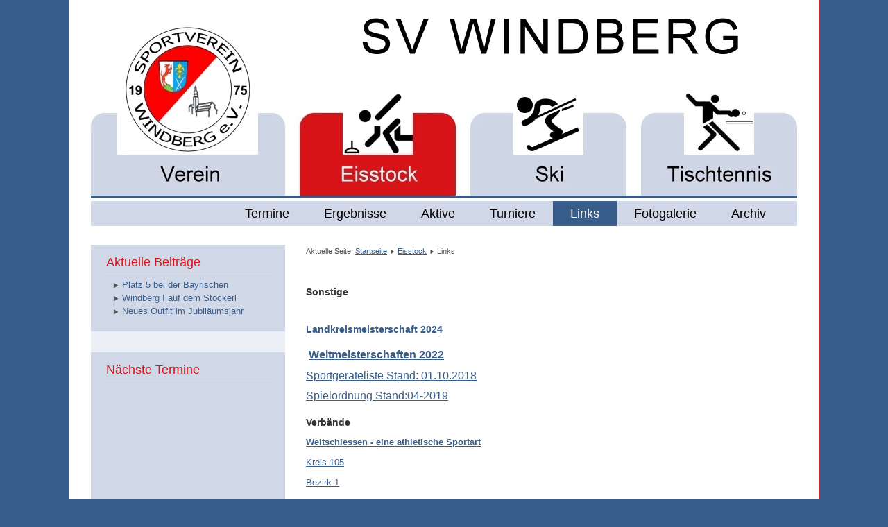

--- FILE ---
content_type: text/html; charset=utf-8
request_url: https://sv-windberg.de/index.php/eisstock/links
body_size: 14756
content:
<!DOCTYPE html PUBLIC "-//W3C//DTD XHTML 1.0 Transitional//EN" "http://www.w3.org/TR/xhtml1/DTD/xhtml1-transitional.dtd">
<html xmlns="http://www.w3.org/1999/xhtml" xml:lang="de-de" lang="de-de" dir="ltr" >
	<head>
		  <base href="https://sv-windberg.de/index.php/eisstock/links" />
  <meta http-equiv="content-type" content="text/html; charset=utf-8" />
  <meta name="keywords" content="Sportverein,SV,Windberg,Eisstock,Ski,Tischtennis" />
  <meta name="author" content="Webdesign Wirth" />
  <meta name="description" content="Sportverein SV Windberg mit den Abteilungen Eisstock, Ski und Tischtennis." />
  <title>SV Windberg - Eisstock, Ski, Tischtennis - Eisstock-Links</title>
  <link href="/templates/sv_windberg/favicon.ico" rel="shortcut icon" type="image/vnd.microsoft.icon" />
  <link rel="stylesheet" href="/components/com_rsform/assets/calendar/calendar.css" type="text/css" />
  <link rel="stylesheet" href="/components/com_rsform/assets/css/front.css" type="text/css" />
  <link rel="stylesheet" href="/plugins/system/imagesizer/lbscripts/mediabox/mediaboxAdvBlack.css" type="text/css" media="screen"  />
  <link rel="stylesheet" href="/modules/mod_ariextmenu/mod_ariextmenu/js/css/menu.min.css" type="text/css" />
  <link rel="stylesheet" href="/modules/mod_ariextmenu/mod_ariextmenu/js/css/menu.fix.css" type="text/css" />
  <style type="text/css">
.ux-menu a {padding:12px 25px;border:none}
.ux-menu li {float:right}
#thumbmenu {background:#D0D8E8}
.ux-menu a.ux-menu-link-last {border-right:none}UL#ariext87 LI A{font-size:18px;font-weight:normal;text-transform:none;text-align:center;}UL#ariext87 LI A{background:#d0d8e8 none;}UL#ariext87 LI A{color:#000000;}UL#ariext87 LI A:hover,UL#ariext87 LI A:focus,UL#ariext87 LI A.ux-menu-link-hover{background:#385d8a none;}UL#ariext87 LI A:hover,UL#ariext87 LI A:focus,UL#ariext87 LI A.ux-menu-link-hover{color:#ffffff;}UL#ariext87 LI A.current{background:#385d8a none;}UL#ariext87 LI A.current{color:#ffffff;}
  </style>
  <script src="/media/system/js/mootools-core.js" type="text/javascript"></script>
  <script src="/media/system/js/core.js" type="text/javascript"></script>
  <script src="/media/system/js/caption.js" type="text/javascript"></script>
  <script src="/components/com_rsform/assets/js/script.js" type="text/javascript"></script>
  <script src="/media/system/js/mootools-more.js" type="text/javascript"></script>
  <script src="/templates/sv_windberg/javascript/md_stylechanger.js" type="text/javascript" defer="defer"></script>
  <script src="/plugins/system/imagesizer/lbscripts/mediabox/mediaboxAdv.js" type="text/javascript"></script>
  <script src="/modules/mod_ariextmenu/mod_ariextmenu/js/ext-core.js" type="text/javascript"></script>
  <script src="/modules/mod_ariextmenu/mod_ariextmenu/js/menu.min.js" type="text/javascript"></script>
  <script type="text/javascript">
window.addEvent('load', function() {
				new JCaption('img.caption');
			});(function() { var _menuInit = function() { new Ext.ux.Menu("ariext87", {"transitionDuration":0.2}); Ext.get("ariext87").select(".ux-menu-sub").removeClass("ux-menu-init-hidden"); }; if (!Ext.isIE || typeof(MooTools) == "undefined" || typeof(MooTools.More) == "undefined") Ext.onReady(_menuInit); else window.addEvent("domready", _menuInit); })();
  </script>
  <!--[if IE]><link rel="stylesheet" type="text/css" href="/modules/mod_ariextmenu/mod_ariextmenu/js/css/menu.ie.min.css" /><![endif]-->
  <!--[if lt IE 8]><script type="text/javascript" src="/modules/mod_ariextmenu/mod_ariextmenu/js/fix.js"></script><![endif]-->

		<link rel="stylesheet" href="/templates/system/css/system.css" type="text/css" />
		<link rel="stylesheet" href="/templates/sv_windberg/css/position.css" type="text/css" media="screen,projection" />
		<link rel="stylesheet" href="/templates/sv_windberg/css/layout.css" type="text/css" media="screen,projection" />
		<link rel="stylesheet" href="/templates/sv_windberg/css/print.css" type="text/css" media="Print" />
		<link rel="stylesheet" href="/templates/sv_windberg/css/beez5.css" type="text/css" />
		<link rel="stylesheet" href="/templates/sv_windberg/css/general.css" type="text/css" />
				<!--[if lte IE 6]>
			<link href="/templates/sv_windberg/css/ieonly.css" rel="stylesheet" type="text/css" />
		<![endif]-->
		<!--[if IE 7]>
			<link href="/templates/sv_windberg/css/ie7only.css" rel="stylesheet" type="text/css" />
		<![endif]-->
		<script type="text/javascript" src="/templates/sv_windberg/javascript/hide.js"></script>

		<script type="text/javascript">
			var big ='72%';
			var small='53%';
			var altopen='is open';
			var altclose='is closed';
			var bildauf='/templates/sv_windberg/images/plus.png';
			var bildzu='/templates/sv_windberg/images/minus.png';
			var rightopen='Open info';
			var rightclose='Close info';
			var fontSizeTitle='Font size';
            var bigger='Bigger';
            var reset='Reset';
            var smaller='Smaller';
            var biggerTitle='Increase size';
            var resetTitle='Revert styles to default';
            var smallerTitle='Decrease size';
		</script>
	</head>

	<body>

<div id="all">
	<div id="back">
			<div id="header">
							<div class="logoheader">
					<h1 id="logo">

																				<span class="header1">
										</span></h1>
				</div><!-- end logoheader -->


					<h2 class="unseen">Nav view search</h2>
					<h3 class="unseen">Navigation</h3>
					

		<div id="header-image">
			

<div class="custom"  >
	<table class="thumbmenu" style="height: 286px; width: 1080px; background-image: url('/images/thumbmenu-eisstock.jpg');" border="0" rules="none">
<tbody>
<tr style="height: 165px;">
<td style="width: 320px;">&nbsp;</td>
<td style="width: 245px;">&nbsp;</td>
<td style="width: 250px;">&nbsp;</td>
<td>&nbsp;</td>
</tr>
<tr align="center" valign="middle">
<td>&nbsp;<a class="thumbclick" href="/index.php/verein"><img style="display: block; margin-left: auto; margin-right: auto;" src="/images/thumbclick.png" alt="thumbclick" width="230" height="110" /></a></td>
<td><a class="thumbclick" href="/index.php/eisstock"><span class="thumbclick"><img src="/images/thumbclick.png" alt="thumbclick" width="230" height="110" /></span></a>&nbsp;</td>
<td><a class="thumbclick" href="/index.php/ski"><span class="thumbclick"><img src="/images/thumbclick.png" alt="thumbclick" width="230" height="110" /></span></a>&nbsp;</td>
<td><a class="thumbclick" href="/index.php/tischtennis"><img src="/images/thumbclick.png" alt="thumbclick" width="230" height="110" /></a>&nbsp;</td>
</tr>
</tbody>
</table></div>

					</div>
					</div><!-- end header -->
				
		<div id="thumbmenu">
<div id="ariext87_container" class="ux-menu-container ux-menu-clearfix">

	<ul id="ariext87" class="ux-menu ux-menu-horizontal">
					<li class="ux-menu-item-main ux-menu-item-level-0 ux-menu-item140 ux-menu-item-parent-pos0">
				<a href="/index.php/eisstock/archiv" class=" ux-menu-link-level-0 ux-menu-link-first" title="">
					Archiv									</a>
						</li>
					<li class="ux-menu-item-main ux-menu-item-level-0 ux-menu-item139 ux-menu-item-parent-pos1">
				<a href="/index.php/eisstock/fotogalerie" class=" ux-menu-link-level-0" title="">
					Fotogalerie									</a>
						</li>
					<li class="ux-menu-item-main ux-menu-item-level-0 ux-menu-item137 ux-menu-item-parent-pos2 current">
				<a href="/index.php/eisstock/links" class=" ux-menu-link-level-0 current" title="">
					Links									</a>
						</li>
					<li class="ux-menu-item-main ux-menu-item-level-0 ux-menu-item135 ux-menu-item-parent-pos3">
				<a href="/index.php/eisstock/turniere" class=" ux-menu-link-level-0" title="">
					Turniere									</a>
						</li>
					<li class="ux-menu-item-main ux-menu-item-level-0 ux-menu-item134 ux-menu-item-parent-pos4">
				<a href="/index.php/eisstock/aktive" class=" ux-menu-link-level-0" title="">
					Aktive									</a>
						</li>
					<li class="ux-menu-item-main ux-menu-item-level-0 ux-menu-item138 ux-menu-item-parent-pos5">
				<a href="/index.php/eisstock/ergebnisse" class=" ux-menu-link-level-0" title="">
					Ergebnisse									</a>
						</li>
					<li class="ux-menu-item-main ux-menu-item-level-0 ux-menu-item136 ux-menu-item-parent-pos6">
				<a href="/index.php/eisstock/termine" class=" ux-menu-link-level-0" title="">
					Termine									</a>
						</li>
			</ul>
</div></div>
		
		
		<div id="contentarea">
					<div id="breadcrumbs">

							
<div class="breadcrumbs">
<span class="showHere">Aktuelle Seite: </span><a href="/" class="pathway">Startseite</a> <img src="/templates/sv_windberg/images/system/arrow.png" alt=""  /> <a href="/index.php/eisstock" class="pathway">Eisstock</a> <img src="/templates/sv_windberg/images/system/arrow.png" alt=""  /> <span>Links</span></div>


					</div>

					
													<div class="left1 leftbigger" id="nav">
						
								<div class="moduletable">
 <h3><span
	class="backh"><span class="backh2"><span class="backh3">Aktuelle Beiträge</span></span></span></h3>
 <ul class="latestnews">
	<li>
		<a href="/index.php/eisstock/406-platz-5-bei-der-bayrischen">
			Platz 5 bei der Bayrischen</a>
	</li>
	<li>
		<a href="/index.php/eisstock/402-windberg-i-auf-dem-stockerl">
			Windberg I auf dem Stockerl</a>
	</li>
	<li>
		<a href="/index.php/eisstock/401-neues-outfit-im-jubilaeumsjahr">
			Neues Outfit im Jubiläumsjahr</a>
	</li>
</ul>
</div>
<div class="moduletable">
 <h3><span
	class="backh"><span class="backh2"><span class="backh3">Nächste Termine</span></span></span></h3>
 

<div class="custom"  >
	<iframe src="https://www.google.com/calendar/embed?showTitle=0&amp;showNav=0&amp;showDate=0&amp;showPrint=0&amp;showTabs=0&amp;showCalendars=0&amp;showTz=0&amp;mode=AGENDA&amp;height=240&amp;wkst=1&amp;bgcolor=%23FFFFFF&amp;src=6nicnl987k45gcd5bq4ucncql8%40group.calendar.google.com&amp;color=%232F6309&amp;ctz=Europe%2FBerlin" style=" border-width:0 " width="240" height="240" frameborder="0" scrolling="no"></iframe></div>
</div>

								
								

													</div><!-- end navi -->
						
					
					<div id="wrapper2" >

						
						<div id="main">

							
<div id="system-message-container">
</div>
							<div class="item-page">









<h3><strong>Sonstige</strong></h3>
<h3><a href="https://stock-lkms.jimdofree.com/" target="_blank"><span style="font-size: 16.016px;"><br /></span></a><a href="https://stock-lkms.jimdofree.com/" target="_blank">Landkreismeisterschaft 2024</a></h3>
<h3><span style="font-size: 16.016px;">&nbsp;</span><a style="font-size: 16.016px;" href="https://www.ritten.com/de/urlaub-in-suedtirol/veranstaltungen.html?event=51" target="_blank">Weltmeisterschaften 2022</a></h3>
<p><a href="http://www.bev-eisstock.de/download/aufstellung-von-sportgeraeten-und-sportgeraeteteilen-stand-01-10-2016/?wpdmdl=1802&amp;ind=1538846617389" target="_blank"><span style="font-size: 16.016px;">Sportgeräteliste Stand: 01.10.2018</span></a></p>
<p><span style="font-size: 16.016px;"><a href="http://www.bev-eisstock.de/download/bayerische-spielordnung-bspo-stand-24-03-2018/?wpdmdl=3138&amp;refresh=5cd3eac39aac91557392067" target="_blank">Spielordnung Stand:04-2019</a><br /></span></p>
<h3><strong>Verbände</strong></h3>
<p><strong><a href="https://www.weitschiessen.de/">Weitschiessen - eine athletische Sportart</a></strong></p>
<p><a href="https://www.kreis105.com/" target="_blank">Kreis 105</a></p>
<p><a href="http://www.bev-bezirk1.de/" target="_blank">Bezirk 1</a></p>
<p><a href="http://www.eisstock.bayern/" target="_blank">Bayerischer Eisstockverband</a></p>
<p><a href="http://www.eisstock-verband.de/page/startseite" target="_blank">Deutscher Eisstockverband</a></p>
<p>&nbsp;</p>
<h1>Österreich</h1>
<p><a href="https://www.rsu-leitersdorf.com/" target="_blank">RSU Leiterdorf im Raabtal</a></p>
<p><a href="http://www.stocksportnews.at" target="_blank">Stocksportnews</a></p>
<p><a href="http://www.stocksport.net/" target="_blank">HLS Stocksport GmbH&nbsp; A-8772 Traboch</a></p> 
	
</div>
						
						
						


						</div><!-- end main -->						

					</div><!-- end wrapper -->

				
			
					<div class="wrap"></div>

				</div> <!-- end contentarea -->

			</div><!-- back -->

		</div><!-- all -->

		<div id="footer-outer">

					<div id="footer-inner">

				<div id="bottom">
										<div class="box box1"> <div class="moduletable_fusszeile-links">
  

<div class="_fusszeile-links"><table border="0">
<tbody>
<tr style="height: 10px;">
<td>&nbsp;</td>
</tr>
<tr>
<td><strong><a class="nohover" href="/index.php/login">©</a> 2018&nbsp; Sportverein Windberg</strong></td>
</tr>
<tr style="height: 10px;">
<td>&nbsp;</td>
</tr>
<tr>
<td>Hochfeldstraße 6<br />94336 Windberg</td>
</tr>
</tbody>
</table></div></div>
</div>
										   					<div class="box box2"> <div class="moduletable_fusszeile-mitte">
  

<div class="_fusszeile-mitte"><table border="0">
<tbody>
<tr style="height: 10px;">
<td style="width: 90px;">&nbsp;</td>
<td style="width: 110px;">&nbsp;</td>
<td>&nbsp;</td>
<td>&nbsp;</td>
</tr>
<tr>
<td style="width: 90px;"><a href="/index.php/kontakt">Kontakt</a></td>
<td style="width: 110px;"><a href="/index.php/impressum">Impressum</a></td>
<td><a href="/index.php/datenschutz-disclaimer">Datenschutz / Disclaimer</a></td>
<td>&nbsp;</td>
</tr>
<tr style="height: 10px;">
<td colspan="2">&nbsp;</td>
<td>&nbsp;</td>
<td>&nbsp;</td>
</tr>
<tr>
<td colspan="2">
<p>Telefon: 0170 / 4940523</p>
<p>eMail: <span id="cloak90679">Diese E-Mail-Adresse ist vor Spambots geschützt! Zur Anzeige muss JavaScript eingeschaltet sein!</span><script type='text/javascript'>
 //<!--
 document.getElementById('cloak90679').innerHTML = '';
 var prefix = '&#109;a' + 'i&#108;' + '&#116;o';
 var path = 'hr' + 'ef' + '=';
 var addy90679 = 'sv.w&#105;ndb&#101;rg' + '&#64;';
 addy90679 = addy90679 + 'gm&#97;&#105;l' + '&#46;' + 'c&#111;m';
 var addy_text90679 = 'sv.w&#105;ndb&#101;rg' + '&#64;' + 'gm&#97;&#105;l' + '&#46;' + 'c&#111;m';
 document.getElementById('cloak90679').innerHTML += '<a ' + path + '\'' + prefix + ':' + addy90679 + '\'>'+addy_text90679+'<\/a>';
 //-->
 </script></p>
</td>
<td>&nbsp;</td>
<td><a href="http://www.facebook.com/groups/371067762967819" target="_blank"><img src="/images/windberg/facebook-logo-klein.png" alt="facebook-logo-klein" width="29" height="29" /></a></td>
</tr>
</tbody>
</table></div></div>
</div>
															<div class="box box3"> <div class="moduletable_fusszeile-rechts">
  

<div class="_fusszeile-rechts"><p>&nbsp;</p>
<p><br />by <a href="http://www.webdesign-wirth.de" target="_blank">webdesign wirth</a></p></div></div>
</div>
									</div>
			</div>
		


		</div>
		
	
<noscript><!-- free version of imagesizer - do not remove this link --><a title="Webdesign mit Joomla!" href="http://www.redim.de/">Webdesign Joomla!</a></noscript>
</body>
</html>
